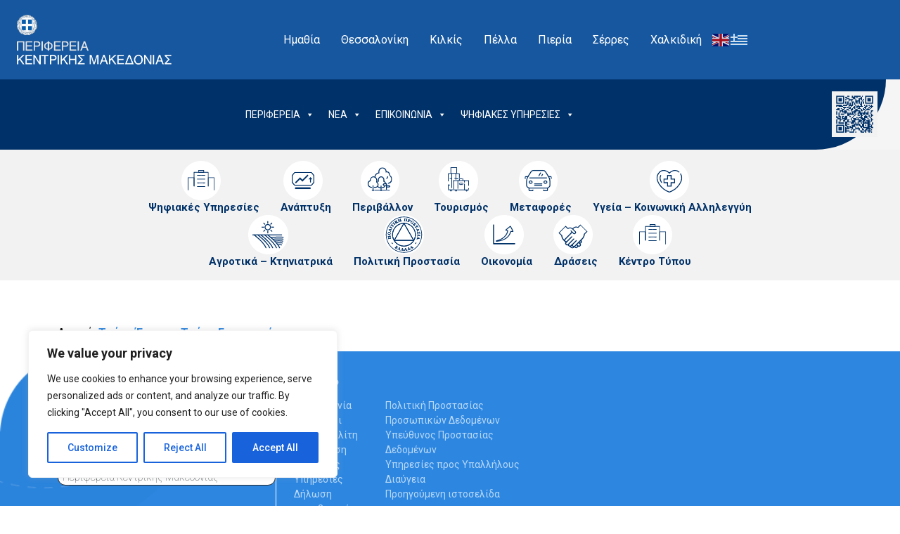

--- FILE ---
content_type: text/javascript; charset=utf-8
request_url: https://www.pkm.gov.gr/wp-content/themes/cityportal-v3/assets/js/an.js
body_size: -724
content:
var _paq = (window._paq = window._paq || []);
/* tracker methods like "setCustomDimension" should be called before "trackPageView" */
_paq.push(["trackPageView"]);
_paq.push(["enableLinkTracking"]);
(function () {
  var u = "https://analytics.pkm.gov.gr/";
  _paq.push(["setTrackerUrl", u + "matomo.php"]);
  _paq.push(["setSiteId", "21"]);
  var d = document,
    g = d.createElement("script"),
    s = d.getElementsByTagName("script")[0];
  g.async = true;
  g.src = u + "matomo.js";
  s.parentNode.insertBefore(g, s);
})();
